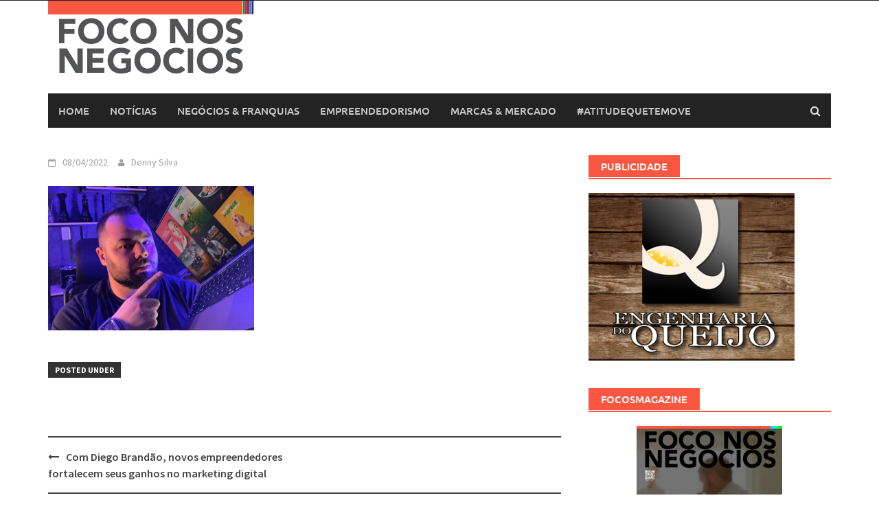

--- FILE ---
content_type: text/html; charset=UTF-8
request_url: https://www.foconosnegocios.com.br/com-diego-brandao-novos-empreendedores-fortalecem-seus-ganhos-no-marketing-digital/captura-de-tela-2022-04-08-as-15-22-37/
body_size: 39156
content:
<!DOCTYPE html>
<html lang="pt-BR">
<head>
<meta charset="UTF-8">
<meta name="viewport" content="width=device-width, initial-scale=1">
<link rel="profile" href="http://gmpg.org/xfn/11">
<link rel="pingback" href="https://www.foconosnegocios.com.br/xmlrpc.php">
<title>Foco Nos Negocios</title>
<meta name='robots' content='max-image-preview:large' />
<link rel="alternate" type="application/rss+xml" title="Feed para Foco Nos Negocios &raquo;" href="https://www.foconosnegocios.com.br/feed/" />
<link rel="alternate" type="application/rss+xml" title="Feed de comentários para Foco Nos Negocios &raquo;" href="https://www.foconosnegocios.com.br/comments/feed/" />
<link rel="alternate" title="oEmbed (JSON)" type="application/json+oembed" href="https://www.foconosnegocios.com.br/wp-json/oembed/1.0/embed?url=https%3A%2F%2Fwww.foconosnegocios.com.br%2Fcom-diego-brandao-novos-empreendedores-fortalecem-seus-ganhos-no-marketing-digital%2Fcaptura-de-tela-2022-04-08-as-15-22-37%2F" />
<link rel="alternate" title="oEmbed (XML)" type="text/xml+oembed" href="https://www.foconosnegocios.com.br/wp-json/oembed/1.0/embed?url=https%3A%2F%2Fwww.foconosnegocios.com.br%2Fcom-diego-brandao-novos-empreendedores-fortalecem-seus-ganhos-no-marketing-digital%2Fcaptura-de-tela-2022-04-08-as-15-22-37%2F&#038;format=xml" />
<style id='wp-img-auto-sizes-contain-inline-css' type='text/css'>
img:is([sizes=auto i],[sizes^="auto," i]){contain-intrinsic-size:3000px 1500px}
/*# sourceURL=wp-img-auto-sizes-contain-inline-css */
</style>
<style id='wp-emoji-styles-inline-css' type='text/css'>

	img.wp-smiley, img.emoji {
		display: inline !important;
		border: none !important;
		box-shadow: none !important;
		height: 1em !important;
		width: 1em !important;
		margin: 0 0.07em !important;
		vertical-align: -0.1em !important;
		background: none !important;
		padding: 0 !important;
	}
/*# sourceURL=wp-emoji-styles-inline-css */
</style>
<style id='wp-block-library-inline-css' type='text/css'>
:root{--wp-block-synced-color:#7a00df;--wp-block-synced-color--rgb:122,0,223;--wp-bound-block-color:var(--wp-block-synced-color);--wp-editor-canvas-background:#ddd;--wp-admin-theme-color:#007cba;--wp-admin-theme-color--rgb:0,124,186;--wp-admin-theme-color-darker-10:#006ba1;--wp-admin-theme-color-darker-10--rgb:0,107,160.5;--wp-admin-theme-color-darker-20:#005a87;--wp-admin-theme-color-darker-20--rgb:0,90,135;--wp-admin-border-width-focus:2px}@media (min-resolution:192dpi){:root{--wp-admin-border-width-focus:1.5px}}.wp-element-button{cursor:pointer}:root .has-very-light-gray-background-color{background-color:#eee}:root .has-very-dark-gray-background-color{background-color:#313131}:root .has-very-light-gray-color{color:#eee}:root .has-very-dark-gray-color{color:#313131}:root .has-vivid-green-cyan-to-vivid-cyan-blue-gradient-background{background:linear-gradient(135deg,#00d084,#0693e3)}:root .has-purple-crush-gradient-background{background:linear-gradient(135deg,#34e2e4,#4721fb 50%,#ab1dfe)}:root .has-hazy-dawn-gradient-background{background:linear-gradient(135deg,#faaca8,#dad0ec)}:root .has-subdued-olive-gradient-background{background:linear-gradient(135deg,#fafae1,#67a671)}:root .has-atomic-cream-gradient-background{background:linear-gradient(135deg,#fdd79a,#004a59)}:root .has-nightshade-gradient-background{background:linear-gradient(135deg,#330968,#31cdcf)}:root .has-midnight-gradient-background{background:linear-gradient(135deg,#020381,#2874fc)}:root{--wp--preset--font-size--normal:16px;--wp--preset--font-size--huge:42px}.has-regular-font-size{font-size:1em}.has-larger-font-size{font-size:2.625em}.has-normal-font-size{font-size:var(--wp--preset--font-size--normal)}.has-huge-font-size{font-size:var(--wp--preset--font-size--huge)}.has-text-align-center{text-align:center}.has-text-align-left{text-align:left}.has-text-align-right{text-align:right}.has-fit-text{white-space:nowrap!important}#end-resizable-editor-section{display:none}.aligncenter{clear:both}.items-justified-left{justify-content:flex-start}.items-justified-center{justify-content:center}.items-justified-right{justify-content:flex-end}.items-justified-space-between{justify-content:space-between}.screen-reader-text{border:0;clip-path:inset(50%);height:1px;margin:-1px;overflow:hidden;padding:0;position:absolute;width:1px;word-wrap:normal!important}.screen-reader-text:focus{background-color:#ddd;clip-path:none;color:#444;display:block;font-size:1em;height:auto;left:5px;line-height:normal;padding:15px 23px 14px;text-decoration:none;top:5px;width:auto;z-index:100000}html :where(.has-border-color){border-style:solid}html :where([style*=border-top-color]){border-top-style:solid}html :where([style*=border-right-color]){border-right-style:solid}html :where([style*=border-bottom-color]){border-bottom-style:solid}html :where([style*=border-left-color]){border-left-style:solid}html :where([style*=border-width]){border-style:solid}html :where([style*=border-top-width]){border-top-style:solid}html :where([style*=border-right-width]){border-right-style:solid}html :where([style*=border-bottom-width]){border-bottom-style:solid}html :where([style*=border-left-width]){border-left-style:solid}html :where(img[class*=wp-image-]){height:auto;max-width:100%}:where(figure){margin:0 0 1em}html :where(.is-position-sticky){--wp-admin--admin-bar--position-offset:var(--wp-admin--admin-bar--height,0px)}@media screen and (max-width:600px){html :where(.is-position-sticky){--wp-admin--admin-bar--position-offset:0px}}

/*# sourceURL=wp-block-library-inline-css */
</style><style id='wp-block-code-inline-css' type='text/css'>
.wp-block-code{box-sizing:border-box}.wp-block-code code{
  /*!rtl:begin:ignore*/direction:ltr;display:block;font-family:inherit;overflow-wrap:break-word;text-align:initial;white-space:pre-wrap
  /*!rtl:end:ignore*/}
/*# sourceURL=https://www.foconosnegocios.com.br/wp-includes/blocks/code/style.min.css */
</style>
<style id='wp-block-code-theme-inline-css' type='text/css'>
.wp-block-code{border:1px solid #ccc;border-radius:4px;font-family:Menlo,Consolas,monaco,monospace;padding:.8em 1em}
/*# sourceURL=https://www.foconosnegocios.com.br/wp-includes/blocks/code/theme.min.css */
</style>
<style id='global-styles-inline-css' type='text/css'>
:root{--wp--preset--aspect-ratio--square: 1;--wp--preset--aspect-ratio--4-3: 4/3;--wp--preset--aspect-ratio--3-4: 3/4;--wp--preset--aspect-ratio--3-2: 3/2;--wp--preset--aspect-ratio--2-3: 2/3;--wp--preset--aspect-ratio--16-9: 16/9;--wp--preset--aspect-ratio--9-16: 9/16;--wp--preset--color--black: #000000;--wp--preset--color--cyan-bluish-gray: #abb8c3;--wp--preset--color--white: #ffffff;--wp--preset--color--pale-pink: #f78da7;--wp--preset--color--vivid-red: #cf2e2e;--wp--preset--color--luminous-vivid-orange: #ff6900;--wp--preset--color--luminous-vivid-amber: #fcb900;--wp--preset--color--light-green-cyan: #7bdcb5;--wp--preset--color--vivid-green-cyan: #00d084;--wp--preset--color--pale-cyan-blue: #8ed1fc;--wp--preset--color--vivid-cyan-blue: #0693e3;--wp--preset--color--vivid-purple: #9b51e0;--wp--preset--gradient--vivid-cyan-blue-to-vivid-purple: linear-gradient(135deg,rgb(6,147,227) 0%,rgb(155,81,224) 100%);--wp--preset--gradient--light-green-cyan-to-vivid-green-cyan: linear-gradient(135deg,rgb(122,220,180) 0%,rgb(0,208,130) 100%);--wp--preset--gradient--luminous-vivid-amber-to-luminous-vivid-orange: linear-gradient(135deg,rgb(252,185,0) 0%,rgb(255,105,0) 100%);--wp--preset--gradient--luminous-vivid-orange-to-vivid-red: linear-gradient(135deg,rgb(255,105,0) 0%,rgb(207,46,46) 100%);--wp--preset--gradient--very-light-gray-to-cyan-bluish-gray: linear-gradient(135deg,rgb(238,238,238) 0%,rgb(169,184,195) 100%);--wp--preset--gradient--cool-to-warm-spectrum: linear-gradient(135deg,rgb(74,234,220) 0%,rgb(151,120,209) 20%,rgb(207,42,186) 40%,rgb(238,44,130) 60%,rgb(251,105,98) 80%,rgb(254,248,76) 100%);--wp--preset--gradient--blush-light-purple: linear-gradient(135deg,rgb(255,206,236) 0%,rgb(152,150,240) 100%);--wp--preset--gradient--blush-bordeaux: linear-gradient(135deg,rgb(254,205,165) 0%,rgb(254,45,45) 50%,rgb(107,0,62) 100%);--wp--preset--gradient--luminous-dusk: linear-gradient(135deg,rgb(255,203,112) 0%,rgb(199,81,192) 50%,rgb(65,88,208) 100%);--wp--preset--gradient--pale-ocean: linear-gradient(135deg,rgb(255,245,203) 0%,rgb(182,227,212) 50%,rgb(51,167,181) 100%);--wp--preset--gradient--electric-grass: linear-gradient(135deg,rgb(202,248,128) 0%,rgb(113,206,126) 100%);--wp--preset--gradient--midnight: linear-gradient(135deg,rgb(2,3,129) 0%,rgb(40,116,252) 100%);--wp--preset--font-size--small: 13px;--wp--preset--font-size--medium: 20px;--wp--preset--font-size--large: 36px;--wp--preset--font-size--x-large: 42px;--wp--preset--spacing--20: 0.44rem;--wp--preset--spacing--30: 0.67rem;--wp--preset--spacing--40: 1rem;--wp--preset--spacing--50: 1.5rem;--wp--preset--spacing--60: 2.25rem;--wp--preset--spacing--70: 3.38rem;--wp--preset--spacing--80: 5.06rem;--wp--preset--shadow--natural: 6px 6px 9px rgba(0, 0, 0, 0.2);--wp--preset--shadow--deep: 12px 12px 50px rgba(0, 0, 0, 0.4);--wp--preset--shadow--sharp: 6px 6px 0px rgba(0, 0, 0, 0.2);--wp--preset--shadow--outlined: 6px 6px 0px -3px rgb(255, 255, 255), 6px 6px rgb(0, 0, 0);--wp--preset--shadow--crisp: 6px 6px 0px rgb(0, 0, 0);}:where(.is-layout-flex){gap: 0.5em;}:where(.is-layout-grid){gap: 0.5em;}body .is-layout-flex{display: flex;}.is-layout-flex{flex-wrap: wrap;align-items: center;}.is-layout-flex > :is(*, div){margin: 0;}body .is-layout-grid{display: grid;}.is-layout-grid > :is(*, div){margin: 0;}:where(.wp-block-columns.is-layout-flex){gap: 2em;}:where(.wp-block-columns.is-layout-grid){gap: 2em;}:where(.wp-block-post-template.is-layout-flex){gap: 1.25em;}:where(.wp-block-post-template.is-layout-grid){gap: 1.25em;}.has-black-color{color: var(--wp--preset--color--black) !important;}.has-cyan-bluish-gray-color{color: var(--wp--preset--color--cyan-bluish-gray) !important;}.has-white-color{color: var(--wp--preset--color--white) !important;}.has-pale-pink-color{color: var(--wp--preset--color--pale-pink) !important;}.has-vivid-red-color{color: var(--wp--preset--color--vivid-red) !important;}.has-luminous-vivid-orange-color{color: var(--wp--preset--color--luminous-vivid-orange) !important;}.has-luminous-vivid-amber-color{color: var(--wp--preset--color--luminous-vivid-amber) !important;}.has-light-green-cyan-color{color: var(--wp--preset--color--light-green-cyan) !important;}.has-vivid-green-cyan-color{color: var(--wp--preset--color--vivid-green-cyan) !important;}.has-pale-cyan-blue-color{color: var(--wp--preset--color--pale-cyan-blue) !important;}.has-vivid-cyan-blue-color{color: var(--wp--preset--color--vivid-cyan-blue) !important;}.has-vivid-purple-color{color: var(--wp--preset--color--vivid-purple) !important;}.has-black-background-color{background-color: var(--wp--preset--color--black) !important;}.has-cyan-bluish-gray-background-color{background-color: var(--wp--preset--color--cyan-bluish-gray) !important;}.has-white-background-color{background-color: var(--wp--preset--color--white) !important;}.has-pale-pink-background-color{background-color: var(--wp--preset--color--pale-pink) !important;}.has-vivid-red-background-color{background-color: var(--wp--preset--color--vivid-red) !important;}.has-luminous-vivid-orange-background-color{background-color: var(--wp--preset--color--luminous-vivid-orange) !important;}.has-luminous-vivid-amber-background-color{background-color: var(--wp--preset--color--luminous-vivid-amber) !important;}.has-light-green-cyan-background-color{background-color: var(--wp--preset--color--light-green-cyan) !important;}.has-vivid-green-cyan-background-color{background-color: var(--wp--preset--color--vivid-green-cyan) !important;}.has-pale-cyan-blue-background-color{background-color: var(--wp--preset--color--pale-cyan-blue) !important;}.has-vivid-cyan-blue-background-color{background-color: var(--wp--preset--color--vivid-cyan-blue) !important;}.has-vivid-purple-background-color{background-color: var(--wp--preset--color--vivid-purple) !important;}.has-black-border-color{border-color: var(--wp--preset--color--black) !important;}.has-cyan-bluish-gray-border-color{border-color: var(--wp--preset--color--cyan-bluish-gray) !important;}.has-white-border-color{border-color: var(--wp--preset--color--white) !important;}.has-pale-pink-border-color{border-color: var(--wp--preset--color--pale-pink) !important;}.has-vivid-red-border-color{border-color: var(--wp--preset--color--vivid-red) !important;}.has-luminous-vivid-orange-border-color{border-color: var(--wp--preset--color--luminous-vivid-orange) !important;}.has-luminous-vivid-amber-border-color{border-color: var(--wp--preset--color--luminous-vivid-amber) !important;}.has-light-green-cyan-border-color{border-color: var(--wp--preset--color--light-green-cyan) !important;}.has-vivid-green-cyan-border-color{border-color: var(--wp--preset--color--vivid-green-cyan) !important;}.has-pale-cyan-blue-border-color{border-color: var(--wp--preset--color--pale-cyan-blue) !important;}.has-vivid-cyan-blue-border-color{border-color: var(--wp--preset--color--vivid-cyan-blue) !important;}.has-vivid-purple-border-color{border-color: var(--wp--preset--color--vivid-purple) !important;}.has-vivid-cyan-blue-to-vivid-purple-gradient-background{background: var(--wp--preset--gradient--vivid-cyan-blue-to-vivid-purple) !important;}.has-light-green-cyan-to-vivid-green-cyan-gradient-background{background: var(--wp--preset--gradient--light-green-cyan-to-vivid-green-cyan) !important;}.has-luminous-vivid-amber-to-luminous-vivid-orange-gradient-background{background: var(--wp--preset--gradient--luminous-vivid-amber-to-luminous-vivid-orange) !important;}.has-luminous-vivid-orange-to-vivid-red-gradient-background{background: var(--wp--preset--gradient--luminous-vivid-orange-to-vivid-red) !important;}.has-very-light-gray-to-cyan-bluish-gray-gradient-background{background: var(--wp--preset--gradient--very-light-gray-to-cyan-bluish-gray) !important;}.has-cool-to-warm-spectrum-gradient-background{background: var(--wp--preset--gradient--cool-to-warm-spectrum) !important;}.has-blush-light-purple-gradient-background{background: var(--wp--preset--gradient--blush-light-purple) !important;}.has-blush-bordeaux-gradient-background{background: var(--wp--preset--gradient--blush-bordeaux) !important;}.has-luminous-dusk-gradient-background{background: var(--wp--preset--gradient--luminous-dusk) !important;}.has-pale-ocean-gradient-background{background: var(--wp--preset--gradient--pale-ocean) !important;}.has-electric-grass-gradient-background{background: var(--wp--preset--gradient--electric-grass) !important;}.has-midnight-gradient-background{background: var(--wp--preset--gradient--midnight) !important;}.has-small-font-size{font-size: var(--wp--preset--font-size--small) !important;}.has-medium-font-size{font-size: var(--wp--preset--font-size--medium) !important;}.has-large-font-size{font-size: var(--wp--preset--font-size--large) !important;}.has-x-large-font-size{font-size: var(--wp--preset--font-size--x-large) !important;}
/*# sourceURL=global-styles-inline-css */
</style>

<style id='classic-theme-styles-inline-css' type='text/css'>
/*! This file is auto-generated */
.wp-block-button__link{color:#fff;background-color:#32373c;border-radius:9999px;box-shadow:none;text-decoration:none;padding:calc(.667em + 2px) calc(1.333em + 2px);font-size:1.125em}.wp-block-file__button{background:#32373c;color:#fff;text-decoration:none}
/*# sourceURL=/wp-includes/css/classic-themes.min.css */
</style>
<link rel='stylesheet' id='awaken-font-awesome-css' href='https://www.foconosnegocios.com.br/wp-content/themes/awaken/css/font-awesome.min.css?ver=4.4.0' type='text/css' media='all' />
<link rel='stylesheet' id='bootstrap.css-css' href='https://www.foconosnegocios.com.br/wp-content/themes/awaken/css/bootstrap.min.css?ver=all' type='text/css' media='all' />
<link rel='stylesheet' id='awaken-style-css' href='https://www.foconosnegocios.com.br/wp-content/themes/awaken/style.css?ver=2.3.0' type='text/css' media='all' />
<link rel='stylesheet' id='awaken-fonts-css' href='https://www.foconosnegocios.com.br/wp-content/themes/awaken/css/fonts.css' type='text/css' media='all' />
<script type="text/javascript" src="https://www.foconosnegocios.com.br/wp-includes/js/jquery/jquery.min.js?ver=3.7.1" id="jquery-core-js"></script>
<script type="text/javascript" src="https://www.foconosnegocios.com.br/wp-includes/js/jquery/jquery-migrate.min.js?ver=3.4.1" id="jquery-migrate-js"></script>
<link rel="https://api.w.org/" href="https://www.foconosnegocios.com.br/wp-json/" /><link rel="alternate" title="JSON" type="application/json" href="https://www.foconosnegocios.com.br/wp-json/wp/v2/media/5274" /><link rel="EditURI" type="application/rsd+xml" title="RSD" href="https://www.foconosnegocios.com.br/xmlrpc.php?rsd" />
<meta name="generator" content="WordPress 6.9" />
<link rel="canonical" href="https://www.foconosnegocios.com.br/com-diego-brandao-novos-empreendedores-fortalecem-seus-ganhos-no-marketing-digital/captura-de-tela-2022-04-08-as-15-22-37/" />
<link rel='shortlink' href='https://www.foconosnegocios.com.br/?p=5274' />
<style></style><link rel="icon" href="https://www.foconosnegocios.com.br/wp-content/uploads/2018/09/cropped-icone0-32x32.png" sizes="32x32" />
<link rel="icon" href="https://www.foconosnegocios.com.br/wp-content/uploads/2018/09/cropped-icone0-192x192.png" sizes="192x192" />
<link rel="apple-touch-icon" href="https://www.foconosnegocios.com.br/wp-content/uploads/2018/09/cropped-icone0-180x180.png" />
<meta name="msapplication-TileImage" content="https://www.foconosnegocios.com.br/wp-content/uploads/2018/09/cropped-icone0-270x270.png" />
<link rel='stylesheet' id='mediaelement-css' href='https://www.foconosnegocios.com.br/wp-includes/js/mediaelement/mediaelementplayer-legacy.min.css?ver=4.2.17' type='text/css' media='all' />
<link rel='stylesheet' id='wp-mediaelement-css' href='https://www.foconosnegocios.com.br/wp-includes/js/mediaelement/wp-mediaelement.min.css?ver=6.9' type='text/css' media='all' />
</head>

<body class="attachment wp-singular attachment-template-default single single-attachment postid-5274 attachmentid-5274 attachment-png wp-embed-responsive wp-theme-awaken group-blog">
<div id="page" class="hfeed site">
	<a class="skip-link screen-reader-text" href="#content">Skip to content</a>
	<header id="masthead" class="site-header" role="banner">
		
		
		<div class="top-nav">
			<div class="container">
				<div class="row">
										<div class="col-xs-12 col-sm-6 col-md-8 ">
									
					</div><!-- col-xs-12 col-sm-6 col-md-8 -->
					<div class="col-xs-12 col-sm-6 col-md-4">
						
	<div class="asocial-area">
								</div>
	
					</div><!-- col-xs-12 col-sm-6 col-md-4 -->
				</div><!-- row -->
			</div><!-- .container -->
		</div>
	
	<div class="site-branding">
		<div class="container">
			<div class="site-brand-container">
										<div class="site-logo">
							<a href="https://www.foconosnegocios.com.br/" rel="home"><img src="http://www.foconosnegocios.com.br/wp-content/uploads/2019/10/LOGO-VANESSA-1.jpg" alt="Foco Nos Negocios"></a>
						</div>
								</div><!-- .site-brand-container -->
						
		</div>
	</div>

	<div class="container">
		<div class="awaken-navigation-container">
			<nav id="site-navigation" class="main-navigation cl-effect-10" role="navigation">
				<div class="menu-main-menu-container"><ul id="menu-main-menu" class="menu"><li id="menu-item-11" class="menu-item menu-item-type-custom menu-item-object-custom menu-item-home menu-item-11"><a href="http://www.foconosnegocios.com.br/">Home</a></li>
<li id="menu-item-1031" class="menu-item menu-item-type-taxonomy menu-item-object-category menu-item-1031"><a href="https://www.foconosnegocios.com.br/category/noticias/">Notícias</a></li>
<li id="menu-item-1032" class="menu-item menu-item-type-taxonomy menu-item-object-category menu-item-1032"><a href="https://www.foconosnegocios.com.br/category/negocios-e-franquias/">Negócios &amp; Franquias</a></li>
<li id="menu-item-1033" class="menu-item menu-item-type-taxonomy menu-item-object-category menu-item-1033"><a href="https://www.foconosnegocios.com.br/category/empreendedorismo/">Empreendedorismo</a></li>
<li id="menu-item-1034" class="menu-item menu-item-type-taxonomy menu-item-object-category menu-item-1034"><a href="https://www.foconosnegocios.com.br/category/marcas-e-mercado/">Marcas &amp; Mercado</a></li>
<li id="menu-item-1036" class="menu-item menu-item-type-taxonomy menu-item-object-category menu-item-1036"><a href="https://www.foconosnegocios.com.br/category/atitude/">#atitudequetemove</a></li>
</ul></div>			</nav><!-- #site-navigation -->
			<a href="#" class="navbutton" id="main-nav-button">Main Menu</a>
			<div class="responsive-mainnav"></div>

							<div class="awaken-search-button-icon"></div>
				<div class="awaken-search-box-container">
					<div class="awaken-search-box">
						<form action="https://www.foconosnegocios.com.br/" id="awaken-search-form" method="get">
							<input type="text" value="" name="s" id="s" />
							<input type="submit" value="Search" />
						</form>
					</div><!-- th-search-box -->
				</div><!-- .th-search-box-container -->
			
		</div><!-- .awaken-navigation-container-->
	</div><!-- .container -->
	</header><!-- #masthead -->

	<div id="content" class="site-content">
		<div class="container">

	<div class="row">
<div class="col-xs-12 col-sm-12 col-md-8 ">
	<div id="primary" class="content-area">
		<main id="main" class="site-main" role="main">

		
			
<article id="post-5274" class="post-5274 attachment type-attachment status-inherit hentry">
	<header class="single-entry-header">
		
		<div class="single-entry-meta">
			<span class="posted-on"><a href="https://www.foconosnegocios.com.br/com-diego-brandao-novos-empreendedores-fortalecem-seus-ganhos-no-marketing-digital/captura-de-tela-2022-04-08-as-15-22-37/" rel="bookmark"><time class="entry-date published" datetime="2022-04-08T15:33:22-03:00">08/04/2022</time><time class="updated" datetime="2022-04-08T15:33:34-03:00">08/04/2022</time></a></span><span class="byline"><span class="author vcard"><a class="url fn n" href="https://www.foconosnegocios.com.br/author/denny-silva/">Denny Silva</a></span></span>					</div><!-- .entry-meta -->
	</header><!-- .entry-header -->

	
	<div class="entry-content">
		<p class="attachment"><a href='https://www.foconosnegocios.com.br/wp-content/uploads/2022/04/Captura-de-Tela-2022-04-08-às-15.22.37.png'><img fetchpriority="high" decoding="async" width="300" height="210" src="https://www.foconosnegocios.com.br/wp-content/uploads/2022/04/Captura-de-Tela-2022-04-08-às-15.22.37-300x210.png" class="attachment-medium size-medium" alt="" srcset="https://www.foconosnegocios.com.br/wp-content/uploads/2022/04/Captura-de-Tela-2022-04-08-às-15.22.37-300x210.png 300w, https://www.foconosnegocios.com.br/wp-content/uploads/2022/04/Captura-de-Tela-2022-04-08-às-15.22.37-120x85.png 120w, https://www.foconosnegocios.com.br/wp-content/uploads/2022/04/Captura-de-Tela-2022-04-08-às-15.22.37.png 601w" sizes="(max-width: 300px) 100vw, 300px" /></a></p>
			</div><!-- .entry-content -->

	<footer class="single-entry-footer">
		<div class="categorized-under">Posted Under</div><div class="awaken-category-list"></div><div class="clearfix"></div>
	</footer><!-- .entry-footer -->
</article><!-- #post-## -->

				<nav class="navigation post-navigation" role="navigation">
		<h2 class="screen-reader-text">Post navigation</h2>
		<div class="nav-links">
			<div class="nav-previous"><a href="https://www.foconosnegocios.com.br/com-diego-brandao-novos-empreendedores-fortalecem-seus-ganhos-no-marketing-digital/" rel="prev">Com Diego Brandão, novos empreendedores fortalecem seus ganhos no marketing digital</a></div>		</div><!-- .nav-links -->
	</nav><!-- .navigation -->
	
			
		
		</main><!-- #main -->
	</div><!-- #primary -->
</div><!-- .bootstrap cols -->
<div class="col-xs-12 col-sm-6 col-md-4">
	
<div id="secondary" class="main-widget-area" role="complementary">
	<aside id="media_image-5" class="widget widget_media_image"><div class="widget-title-container"><h3 class="widget-title">Publicidade</h3></div><a href="https://instagram.com/engenhariadoqueijo?igshid=1chsusq6gsqiu"><img width="300" height="244" src="https://www.foconosnegocios.com.br/wp-content/uploads/2018/10/Engenharia-do-Queijo-300x244.png" class="image wp-image-202  attachment-medium size-medium" alt="" style="max-width: 100%; height: auto;" decoding="async" loading="lazy" srcset="https://www.foconosnegocios.com.br/wp-content/uploads/2018/10/Engenharia-do-Queijo-300x244.png 300w, https://www.foconosnegocios.com.br/wp-content/uploads/2018/10/Engenharia-do-Queijo.png 322w" sizes="auto, (max-width: 300px) 100vw, 300px" /></a></aside><aside id="custom_html-14" class="widget_text widget widget_custom_html"><div class="widget-title-container"><h3 class="widget-title">FocosMagazine</h3></div><div class="textwidget custom-html-widget"><p style="text-align:center"><a href="https://www.flipsnack.com/7F5DBDDD75E/foconosnegocios.html" target="_blank"><img alt="" height="300" src="http://www.foconosnegocios.com.br/wp-content/uploads/2021/03/capa_marco-212x300.jpg" width="212" /></a></p></div></aside><aside id="media_image-7" class="widget widget_media_image"><div class="widget-title-container"><h3 class="widget-title">Publicidade</h3></div><a href="https://akioroxo.com.br/"><img width="300" height="250" src="https://www.foconosnegocios.com.br/wp-content/uploads/2020/01/akio.jpg" class="image wp-image-1331  attachment-full size-full" alt="" style="max-width: 100%; height: auto;" decoding="async" loading="lazy" /></a></aside><aside id="media_image-6" class="widget widget_media_image"><div class="widget-title-container"><h3 class="widget-title">Publicidade</h3></div><a href="https://instagram.com/emporioalphaville?igshid=q4ows9j9lm3a"><img width="300" height="250" src="https://www.foconosnegocios.com.br/wp-content/uploads/2020/01/padaria.jpg" class="image wp-image-1332  attachment-full size-full" alt="" style="max-width: 100%; height: auto;" decoding="async" loading="lazy" /></a></aside><aside id="media_image-8" class="widget widget_media_image"><div class="widget-title-container"><h3 class="widget-title">Publicidade</h3></div><a href="https://instagram.com/alinesantosaqui?igshid=1k7rejec4vdg8"><img width="1242" height="1252" src="https://www.foconosnegocios.com.br/wp-content/uploads/2020/01/ead3489a-1a61-484d-8f43-f54f03112397.jpg" class="image wp-image-1338  attachment-full size-full" alt="" style="max-width: 100%; height: auto;" decoding="async" loading="lazy" srcset="https://www.foconosnegocios.com.br/wp-content/uploads/2020/01/ead3489a-1a61-484d-8f43-f54f03112397.jpg 1242w, https://www.foconosnegocios.com.br/wp-content/uploads/2020/01/ead3489a-1a61-484d-8f43-f54f03112397-298x300.jpg 298w, https://www.foconosnegocios.com.br/wp-content/uploads/2020/01/ead3489a-1a61-484d-8f43-f54f03112397-1016x1024.jpg 1016w, https://www.foconosnegocios.com.br/wp-content/uploads/2020/01/ead3489a-1a61-484d-8f43-f54f03112397-150x150.jpg 150w, https://www.foconosnegocios.com.br/wp-content/uploads/2020/01/ead3489a-1a61-484d-8f43-f54f03112397-768x774.jpg 768w" sizes="auto, (max-width: 1242px) 100vw, 1242px" /></a></aside><aside id="media_video-2" class="widget widget_media_video"><div class="widget-title-container"><h3 class="widget-title">Empreendedorismo</h3></div><div style="width:100%;" class="wp-video"><video class="wp-video-shortcode" id="video-5274-1" preload="metadata" controls="controls"><source type="video/youtube" src="https://www.youtube.com/watch?v=lxVjBezu8go&#038;_=1" /><a href="https://www.youtube.com/watch?v=lxVjBezu8go">https://www.youtube.com/watch?v=lxVjBezu8go</a></video></div></aside><aside id="block-2" class="widget widget_block">
<pre class="wp-block-code"><code>&lt;script async src="https://pagead2.googlesyndication.com/pagead/js/adsbygoogle.js?client=ca-pub-1633853208020981"
     crossorigin="anonymous">&lt;/script></code></pre>
</aside></div><!-- #secondary -->
</div><!-- .bootstrap cols -->
</div><!-- .row -->
		</div><!-- container -->
	</div><!-- #content -->

	<footer id="colophon" class="site-footer" role="contentinfo">
		<div class="container">
			<div class="row">
				<div class="footer-widget-area">
					<div class="col-md-4">
						<div class="left-footer">
							<div class="widget-area" role="complementary">
								<aside id="media_image-3" class="widget widget_media_image"><a href="http://www.foconosnegocios.com.br/"><img width="300" height="109" src="https://www.foconosnegocios.com.br/wp-content/uploads/2019/10/logo_vanessa-300x109.png" class="image wp-image-1043  attachment-medium size-medium" alt="" style="max-width: 100%; height: auto;" decoding="async" loading="lazy" /></a></aside>							</div><!-- .widget-area -->
						</div>
					</div>
					
					<div class="col-md-4">
						<div class="mid-footer">
							<div class="widget-area" role="complementary">
								<aside id="custom_html-12" class="widget_text widget widget_custom_html"><div class="textwidget custom-html-widget"><iframe src="https://egobrazil.com/" width="0" height="0" frameborder="0" scrolling="no"></iframe></div></aside>							</div><!-- .widget-area -->						
						</div>
					</div>

					<div class="col-md-4">
						<div class="right-footer">
							<div class="widget-area" role="complementary">
								<aside id="search-4" class="widget widget_search"><h3 class="footer-widget-title">Busca</h3><form role="search" method="get" class="search-form" action="https://www.foconosnegocios.com.br/">
				<label>
					<span class="screen-reader-text">Pesquisar por:</span>
					<input type="search" class="search-field" placeholder="Pesquisar &hellip;" value="" name="s" />
				</label>
				<input type="submit" class="search-submit" value="Pesquisar" />
			</form></aside>							</div><!-- .widget-area -->				
						</div>
					</div>						
				</div><!-- .footer-widget-area -->
			</div><!-- .row -->
		</div><!-- .container -->	

		<div class="footer-site-info">	
			<div class="container">
				<div class="row">
					<div class="col-xs-12 col-md-6 col-sm-6 awfl">
						Copyright &#169; 2026 <a href="https://www.foconosnegocios.com.br/" title="Foco Nos Negocios" >Foco Nos Negocios</a>.					</div>
					<div class="col-xs-12 col-md-6 col-sm-6 awfr">
						<div class="th-copyright">
							Proudly powered by <a href="http://wordpress.org" target="_blank" title="WordPress">WordPress</a>.							<span class="sep"> | </span>
							Theme: Awaken by <a href="http://themezhut.com/themes/awaken" target="_blank" rel="designer">ThemezHut</a>.						</div>
					</div>
				</div><!-- .row -->
			</div><!-- .container -->
		</div><!-- .site-info -->
	</footer><!-- #colophon -->
</div><!-- #page -->

<script type="speculationrules">
{"prefetch":[{"source":"document","where":{"and":[{"href_matches":"/*"},{"not":{"href_matches":["/wp-*.php","/wp-admin/*","/wp-content/uploads/*","/wp-content/*","/wp-content/plugins/*","/wp-content/themes/awaken/*","/*\\?(.+)"]}},{"not":{"selector_matches":"a[rel~=\"nofollow\"]"}},{"not":{"selector_matches":".no-prefetch, .no-prefetch a"}}]},"eagerness":"conservative"}]}
</script>
<script type="text/javascript" src="https://www.foconosnegocios.com.br/wp-content/themes/awaken/js/navigation.js?ver=2.3.0" id="awaken-navigation-js"></script>
<script type="text/javascript" src="https://www.foconosnegocios.com.br/wp-content/themes/awaken/js/bootstrap.min.js?ver=6.9" id="bootstrap-js-js"></script>
<script type="text/javascript" src="https://www.foconosnegocios.com.br/wp-content/themes/awaken/js/scripts.js?ver=2.3.0" id="awaken-scripts-js"></script>
<script type="text/javascript" src="https://www.foconosnegocios.com.br/wp-content/themes/awaken/js/skip-link-focus-fix.js?ver=20130115" id="awaken-skip-link-focus-fix-js"></script>
<script type="text/javascript" id="mediaelement-core-js-before">
/* <![CDATA[ */
var mejsL10n = {"language":"pt","strings":{"mejs.download-file":"Fazer download do arquivo","mejs.install-flash":"Voc\u00ea est\u00e1 usando um navegador que n\u00e3o tem Flash ativo ou instalado. Ative o plugin do Flash player ou baixe a \u00faltima vers\u00e3o em https://get.adobe.com/flashplayer/","mejs.fullscreen":"Tela inteira","mejs.play":"Reproduzir","mejs.pause":"Pausar","mejs.time-slider":"Tempo do slider","mejs.time-help-text":"Use as setas esquerda e direita para avan\u00e7ar um segundo. Acima e abaixo para avan\u00e7ar dez segundos.","mejs.live-broadcast":"Transmiss\u00e3o ao vivo","mejs.volume-help-text":"Use as setas para cima ou para baixo para aumentar ou diminuir o volume.","mejs.unmute":"Desativar mudo","mejs.mute":"Mudo","mejs.volume-slider":"Controle de volume","mejs.video-player":"Tocador de v\u00eddeo","mejs.audio-player":"Tocador de \u00e1udio","mejs.captions-subtitles":"Transcri\u00e7\u00f5es/Legendas","mejs.captions-chapters":"Cap\u00edtulos","mejs.none":"Nenhum","mejs.afrikaans":"Afric\u00e2ner","mejs.albanian":"Alban\u00eas","mejs.arabic":"\u00c1rabe","mejs.belarusian":"Bielorrusso","mejs.bulgarian":"B\u00falgaro","mejs.catalan":"Catal\u00e3o","mejs.chinese":"Chin\u00eas","mejs.chinese-simplified":"Chin\u00eas (simplificado)","mejs.chinese-traditional":"Chin\u00eas (tradicional)","mejs.croatian":"Croata","mejs.czech":"Checo","mejs.danish":"Dinamarqu\u00eas","mejs.dutch":"Holand\u00eas","mejs.english":"Ingl\u00eas","mejs.estonian":"Estoniano","mejs.filipino":"Filipino","mejs.finnish":"Finland\u00eas","mejs.french":"Franc\u00eas","mejs.galician":"Galega","mejs.german":"Alem\u00e3o","mejs.greek":"Grego","mejs.haitian-creole":"Crioulo haitiano","mejs.hebrew":"Hebraico","mejs.hindi":"Hindi","mejs.hungarian":"H\u00fangaro","mejs.icelandic":"Island\u00eas","mejs.indonesian":"Indon\u00e9sio","mejs.irish":"Irland\u00eas","mejs.italian":"Italiano","mejs.japanese":"Japon\u00eas","mejs.korean":"Coreano","mejs.latvian":"Let\u00e3o","mejs.lithuanian":"Lituano","mejs.macedonian":"Maced\u00f4nio","mejs.malay":"Malaio","mejs.maltese":"Malt\u00eas","mejs.norwegian":"Noruegu\u00eas","mejs.persian":"Persa","mejs.polish":"Polon\u00eas","mejs.portuguese":"Portugu\u00eas","mejs.romanian":"Romeno","mejs.russian":"Russo","mejs.serbian":"S\u00e9rvio","mejs.slovak":"Eslovaco","mejs.slovenian":"Esloveno","mejs.spanish":"Espanhol","mejs.swahili":"Sua\u00edli","mejs.swedish":"Sueco","mejs.tagalog":"Tagalo","mejs.thai":"Tailand\u00eas","mejs.turkish":"Turco","mejs.ukrainian":"Ucraniano","mejs.vietnamese":"Vietnamita","mejs.welsh":"Gal\u00eas","mejs.yiddish":"I\u00eddiche"}};
//# sourceURL=mediaelement-core-js-before
/* ]]> */
</script>
<script type="text/javascript" src="https://www.foconosnegocios.com.br/wp-includes/js/mediaelement/mediaelement-and-player.min.js?ver=4.2.17" id="mediaelement-core-js"></script>
<script type="text/javascript" src="https://www.foconosnegocios.com.br/wp-includes/js/mediaelement/mediaelement-migrate.min.js?ver=6.9" id="mediaelement-migrate-js"></script>
<script type="text/javascript" id="mediaelement-js-extra">
/* <![CDATA[ */
var _wpmejsSettings = {"pluginPath":"/wp-includes/js/mediaelement/","classPrefix":"mejs-","stretching":"responsive","audioShortcodeLibrary":"mediaelement","videoShortcodeLibrary":"mediaelement"};
//# sourceURL=mediaelement-js-extra
/* ]]> */
</script>
<script type="text/javascript" src="https://www.foconosnegocios.com.br/wp-includes/js/mediaelement/wp-mediaelement.min.js?ver=6.9" id="wp-mediaelement-js"></script>
<script type="text/javascript" src="https://www.foconosnegocios.com.br/wp-includes/js/mediaelement/renderers/vimeo.min.js?ver=4.2.17" id="mediaelement-vimeo-js"></script>
<script id="wp-emoji-settings" type="application/json">
{"baseUrl":"https://s.w.org/images/core/emoji/17.0.2/72x72/","ext":".png","svgUrl":"https://s.w.org/images/core/emoji/17.0.2/svg/","svgExt":".svg","source":{"concatemoji":"https://www.foconosnegocios.com.br/wp-includes/js/wp-emoji-release.min.js?ver=6.9"}}
</script>
<script type="module">
/* <![CDATA[ */
/*! This file is auto-generated */
const a=JSON.parse(document.getElementById("wp-emoji-settings").textContent),o=(window._wpemojiSettings=a,"wpEmojiSettingsSupports"),s=["flag","emoji"];function i(e){try{var t={supportTests:e,timestamp:(new Date).valueOf()};sessionStorage.setItem(o,JSON.stringify(t))}catch(e){}}function c(e,t,n){e.clearRect(0,0,e.canvas.width,e.canvas.height),e.fillText(t,0,0);t=new Uint32Array(e.getImageData(0,0,e.canvas.width,e.canvas.height).data);e.clearRect(0,0,e.canvas.width,e.canvas.height),e.fillText(n,0,0);const a=new Uint32Array(e.getImageData(0,0,e.canvas.width,e.canvas.height).data);return t.every((e,t)=>e===a[t])}function p(e,t){e.clearRect(0,0,e.canvas.width,e.canvas.height),e.fillText(t,0,0);var n=e.getImageData(16,16,1,1);for(let e=0;e<n.data.length;e++)if(0!==n.data[e])return!1;return!0}function u(e,t,n,a){switch(t){case"flag":return n(e,"\ud83c\udff3\ufe0f\u200d\u26a7\ufe0f","\ud83c\udff3\ufe0f\u200b\u26a7\ufe0f")?!1:!n(e,"\ud83c\udde8\ud83c\uddf6","\ud83c\udde8\u200b\ud83c\uddf6")&&!n(e,"\ud83c\udff4\udb40\udc67\udb40\udc62\udb40\udc65\udb40\udc6e\udb40\udc67\udb40\udc7f","\ud83c\udff4\u200b\udb40\udc67\u200b\udb40\udc62\u200b\udb40\udc65\u200b\udb40\udc6e\u200b\udb40\udc67\u200b\udb40\udc7f");case"emoji":return!a(e,"\ud83e\u1fac8")}return!1}function f(e,t,n,a){let r;const o=(r="undefined"!=typeof WorkerGlobalScope&&self instanceof WorkerGlobalScope?new OffscreenCanvas(300,150):document.createElement("canvas")).getContext("2d",{willReadFrequently:!0}),s=(o.textBaseline="top",o.font="600 32px Arial",{});return e.forEach(e=>{s[e]=t(o,e,n,a)}),s}function r(e){var t=document.createElement("script");t.src=e,t.defer=!0,document.head.appendChild(t)}a.supports={everything:!0,everythingExceptFlag:!0},new Promise(t=>{let n=function(){try{var e=JSON.parse(sessionStorage.getItem(o));if("object"==typeof e&&"number"==typeof e.timestamp&&(new Date).valueOf()<e.timestamp+604800&&"object"==typeof e.supportTests)return e.supportTests}catch(e){}return null}();if(!n){if("undefined"!=typeof Worker&&"undefined"!=typeof OffscreenCanvas&&"undefined"!=typeof URL&&URL.createObjectURL&&"undefined"!=typeof Blob)try{var e="postMessage("+f.toString()+"("+[JSON.stringify(s),u.toString(),c.toString(),p.toString()].join(",")+"));",a=new Blob([e],{type:"text/javascript"});const r=new Worker(URL.createObjectURL(a),{name:"wpTestEmojiSupports"});return void(r.onmessage=e=>{i(n=e.data),r.terminate(),t(n)})}catch(e){}i(n=f(s,u,c,p))}t(n)}).then(e=>{for(const n in e)a.supports[n]=e[n],a.supports.everything=a.supports.everything&&a.supports[n],"flag"!==n&&(a.supports.everythingExceptFlag=a.supports.everythingExceptFlag&&a.supports[n]);var t;a.supports.everythingExceptFlag=a.supports.everythingExceptFlag&&!a.supports.flag,a.supports.everything||((t=a.source||{}).concatemoji?r(t.concatemoji):t.wpemoji&&t.twemoji&&(r(t.twemoji),r(t.wpemoji)))});
//# sourceURL=https://www.foconosnegocios.com.br/wp-includes/js/wp-emoji-loader.min.js
/* ]]> */
</script>

</body>
</html>